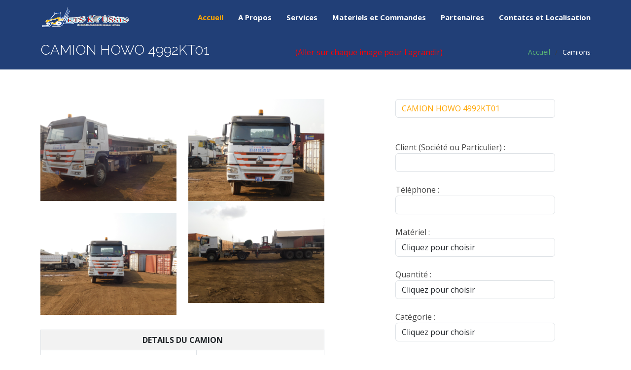

--- FILE ---
content_type: text/html
request_url: https://etskoussis.net/camions/camion11.html
body_size: 13609
content:
<!DOCTYPE html>
<html lang="fr">

<head>
  <meta charset="utf-8">
  <meta content="width=device-width, initial-scale=1.0" name="viewport">

  <title>Site Officiel ETS KOUSSI'S</title>
  <meta content="" name="description">
  <meta content="" name="keywords">

  <!-- Favicons -->
  <link href="../assets/img/favicon.ico" rel="icon">
  <link href="../assets/img/apple-touch-icon.png" rel="apple-touch-icon">

  <!-- Google Fonts -->
  <link href="https://fonts.googleapis.com/css?family=Open+Sans:300,300i,400,400i,600,600i,700,700i|Raleway:300,300i,400,400i,500,500i,600,600i,700,700i|Poppins:300,300i,400,400i,500,500i,600,600i,700,700i" rel="stylesheet">

  <!-- Vendor CSS Files -->
  <link href="../assets/vendor/animate.css/animate.min.css" rel="stylesheet">
  <link href="../assets/vendor/bootstrap/css/bootstrap.min.css" rel="stylesheet">
  <link href="../assets/vendor/bootstrap-icons/bootstrap-icons.css" rel="stylesheet">
  <link href="../assets/vendor/boxicons/css/boxicons.min.css" rel="stylesheet">
  <link href="../assets/vendor/glightbox/css/glightbox.min.css" rel="stylesheet">
  <link href="../assets/vendor/swiper/swiper-bundle.min.css" rel="stylesheet">

  <!-- Template Main CSS File -->
  <link href="../assets/css/style.css" rel="stylesheet">

  <!-- =======================================================
  * Template Name: Green
  * Updated: Jul 27 2023 with Bootstrap v5.3.1
  * Template URL: https://bootstrapmade.com/green-free-one-page-bootstrap-template/
  * Author: BootstrapMade.com
  * License: https://bootstrapmade.com/license/
  ======================================================== -->
</head>

<body>

  <!-- ======= Top Bar ======= -->
  <!-- <section id="topbar" class="d-flex align-items-center">
  
     <div class="container d-flex justify-content-center justify-content-md-between">
	
      <div class="contact-info d-flex align-items-center">
        <i class="bi bi-envelope-fill"></i><a href="mailto:contact@example.com">info@example.com</a>
        <i class="bi bi-phone-fill phone-icon"></i> +225 07 07 95 69 07 – 05 56 43 43 42
      </div>
	  
     <div class="social-links d-none d-md-block">
        <a href="#" class="twitter"><i class="bi bi-twitter"></i></a>
        <a href="#" class="facebook"><i class="bi bi-facebook"></i></a>
        <a href="#" class="instagram"><i class="bi bi-instagram"></i></a>
        <a href="#" class="linkedin"><i class="bi bi-linkedin"></i></i></a>
      </div>
	  
    </div> 
	
  </section> -->

  <!-- ======= Header ======= -->
  <header id="header" class="d-flex align-items-center">
    <div class="container d-flex align-items-center">

      <h1 class="logo me-auto"><a href="../index.html"><img src="../assets/img/log2.png"></a></h1>
      <!-- Uncomment below if you prefer to use an image logo -->
      <!-- <a href="index.html" class="logo me-auto"><img src="assets/img/logo.png" alt="" class="img-fluid"></a>-->

      <nav id="navbar" class="navbar">
        <ul>
          <li><a class="nav-link scrollto active" href="../index.html"><b>Accueil</b></a></li>
		  
          <li><a class="nav-link scrollto" href="../index.html#about"><b>A Propos</b></a></li>
		  
		  <li><a class="nav-link scrollto" href="../index.html#why-us"><b>Services</b></a></li>
		  
          <li><a class="nav-link scrollto" href="../index.html#features"><b>Materiels et Commandes</b></a></li>
		  
		  <li><a class="nav-link scrollto" href="../index.html#clients"><b>Partenaires</b></a></li>
		  
		  <li><a class="nav-link scrollto" href="../index.html#contact"><b>Contatcs et Localisation</b></a></li>
		  
        </ul>
        <i class="bi bi-list mobile-nav-toggle"></i>
      </nav><!-- .navbar -->

    </div>
  </header><!-- End Header -->

  <main id="main">

    <!-- ======= Breadcrumbs ======= -->
    <section class="breadcrumbs">
      <div class="container">

        <div class="d-flex justify-content-between align-items-center">
          <h2>CAMION HOWO 4992KT01</h2> <span style="color:#F00">(Aller sur chaque image pour l'agrandir)</span>
          <ol>
            <li><a href="../index.html">Accueil</a></li>
            <li>Camions</li>
          </ol>
        </div>

      </div>
    </section><!-- End Breadcrumbs -->
	
	    <!-- ======= Portfolio Section ======= -->
    <section id="portfolio" class="portfolio">
      <div class="container">
	  
	  <div class="row col-lg-12">

        <div class="row col-lg-8">		      

          <div class="col-lg-5 portfolio-item">
		  
            <div class="portfolio-wrap">
               <img src="../assets/img/team/CAMIONS/CAMION-HOWO-4992KT01/1.JPG" class="img-fluid" alt="">
              <div class="portfolio-info">
                <div class="portfolio-links">
                  <a href="../assets/img/team/CAMIONS/CAMION-HOWO-4992KT01/1.JPG" data-gallery="portfolioGallery" class="portfolio-lightbox"><i class="bx bx-plus">&nbsp;Voir la photo</i></a>
                </div>
              </div>
            </div>
			
			<div class="portfolio-wrap"></br>
               <img src="../assets/img/team/CAMIONS/CAMION-HOWO-4992KT01/2.JPG" class="img-fluid" alt="">
              <div class="portfolio-info">
                <div class="portfolio-links">
                  <a href="../assets/img/team/CAMIONS/CAMION-HOWO-4992KT01/2.JPG" data-gallery="portfolioGallery" class="portfolio-lightbox"><i class="bx bx-plus">&nbsp;Voir la photo</i></a>
                </div>
              </div>
            </div>
			
          </div>
		  
		  <div class="col-lg-5 portfolio-item">
		  
            <div class="portfolio-wrap">
               <img src="../assets/img/team/CAMIONS/CAMION-HOWO-4992KT01/3.JPG" class="img-fluid" alt="">
              <div class="portfolio-info">
                <div class="portfolio-links">
                  <a href="../assets/img/team/CAMIONS/CAMION-HOWO-4992KT01/3.JPG" data-gallery="portfolioGallery" class="portfolio-lightbox"><i class="bx bx-plus">&nbsp;Voir la photo</i></a>
                </div>
              </div>
            </div>
			
			<div class="portfolio-wrap">
               <img src="../assets/img/team/CAMIONS/CAMION-HOWO-4992KT01/4.JPG" class="img-fluid" alt="">
              <div class="portfolio-info">
                <div class="portfolio-links">
                  <a href="../assets/img/team/CAMIONS/CAMION-HOWO-4992KT01/4.JPG" data-gallery="portfolioGallery" class="portfolio-lightbox"><i class="bx bx-plus">&nbsp;Voir la photo</i></a>
                </div>
              </div>
            </div>
			
          </div>

          <div class="col-lg-10">
		  
            <table  id="details" class="table table-bordered table-striped">
			
			   <tr>			   
			    <td colspan="2" align="center"><b>DETAILS DU CAMION</b></td>			   
			   </tr>
			   
			   <tr>			   
			    <td>MARQUE :</td>				
				<td align="center">SINOTRUK</td>			   
			   </tr>
			   
			   <tr>			   
			    <td>COULEUR :</td>				
				<td align="center">BLANC</td>			   
			   </tr>
			   
			   <tr>			   
			    <td>TYPE COMMERCIAL :</td>				
				<td align="center">HOWO A7</td>			   
			   </tr>
			   
			   <tr>			   
			    <td>GENRE :</td>				
				<td align="center">TRACTEUR ROUTIER</td>			   
			   </tr>
			   
			   <tr>			   
			    <td>CAROSSERIE :</td>				
				<td align="center">POUR SEMI-R</td>			   
			   </tr>
			   
			   <tr>			   
			    <td>NOMBRE ESSIEUX :</td>				
				<td align="center">3</td>			   
			   </tr>
			   
			   <tr>			   
			    <td>PLACES ASSISES :</td>				
				<td align="center">2</td>			   
			   </tr>
			   
			   <tr>			   
			    <td>C.C :</td>				
				<td align="center">9726</td>			   
			   </tr>
			   
			   <tr>			   
			    <td>C.V :</td>				
				<td align="center">26</td>			   
			   </tr>
			   
			   <tr>			   
			    <td>ENERGIE :</td>				
				<td align="center">GASOIL</td>			   
			   </tr>
			   
			   <tr>			   
			    <td>POIDS MAX ARRIERE :</td>				
				<td align="center">-</td>			   
			   </tr>
			   
			   <tr>			   
			    <td>HAUTEUR DE LA CABINE :</td>				
				<td align="center">-</td>			   
			   </tr>
			   
			   <tr>			   
			    <td>CABINE :</td>				
				<td align="center">-</td>			   
			   </tr>
			   
			   <tr>			   
			    <td>TRANSMISSION :</td>				
				<td align="center">MANUELLE</td>			   
			   </tr>
			   
			   <tr>			   
			    <td>TYPE DE MOTEUR :</td>				
				<td align="center">-</td>			   
			   </tr>
			   
			   <tr>			   
			    <td>AUTRES INFORMATIONS :</td>				
				<td align="center">-</td>			   
			   </tr>			   
			
			</table>
			
          </div>		  

        </div>
		
		<div class="row col-lg-4" >

          <form action="../commandecamions.php" method="post" role="form">
		  
		        <div class="form-group">
                  <input type="text" name="camionscaracteristique" class="form-control" style="color:orange" value="CAMION HOWO 4992KT01" readonly>
                </div>
		  
		        <div class="form-group"></br></br>
				  <label>Client (Soci&eacute;t&eacute; ou Particulier) :</label>
                  <input type="text" name="camionsnomclient" class="form-control" required>
                </div>
				
				<div class="form-group"></br>
				  <label>T&eacute;l&eacute;phone :</label>
                  <input type="text" name="camionstel" class="form-control" required>
                </div>
				
				<div class="form-group"></br>
					<label>Mat&eacute;riel :</label>
					<select class="form-control" name="camionsmateriel" required>
						<option disabled selected hidden>Cliquez pour choisir</option>
						<option>Tracteur + Plateau</option>
						<option>Tracteur + Autochargeuse</option>
						<option>Tracteur + Benne</option>                   
				   </select>
				</div>
				
				<div class="form-group"></br>
					<label>Quantit&eacute; :</label>
					<select class="form-control" name="camionsquantite" required>
						<option disabled selected hidden>Cliquez pour choisir</option>
						<option>1</option>
						<option>2</option>
						<option>3</option>
						<option>4</option> 
						<option>5</option> 
						<option>6</option> 
						<option>7</option>
						<option>8</option> 
						<option>9</option> 
						<option>10</option>                    
				   </select>
				</div>
				
				<div class="form-group"></br>
					<label>Cat&eacute;gorie :</label>
					<select class="form-control" name="camionscategorie" required>
						<option disabled selected hidden>Cliquez pour choisir</option>
						<option>TCS 40</option>
					    <option>TCS 20</option>
                        <option>Marchandises</option>                    
				   </select>
				</div>
				
				<div class="form-group"></br>
				  <label>Contenu :</label>
                  <input type="text" name="camionscontenu" class="form-control">
                </div>
				
				<div class="form-group"></br>
				  <label>Tonnage :</label>
                  <input type="text" name="camionstonnage" class="form-control" required>
                </div>
				
				<div class="form-group"></br>
				  <label>Lieu de recup&eacute;ration :</label>
                  <input type="text" name="camionslieurecuperation" class="form-control" required>
                </div>
				
				<div class="form-group"></br>
				  <label>Destination :</label>
                  <input type="text" name="camionsdestination" class="form-control" required>
                </div>
				
				<div class="form-group"></br>
				  <label>Dur&eacute;e de Location :</label>
                  <input type="text" name="camionsdureelocation" class="form-control" required>
                </div>
			  
              <div class="text-center"></br><button type="submit">Envoyez la commande</button></div>
			  
            </form>  

        </div>
		
		</div>

      </div>
    </section><!-- End Portfolio Section -->

  </main><!-- End #main -->

  <!-- ======= Footer ======= -->
  <footer id="footer">
    <div class="container">
	
      <div class="copyright">
        &copy; Copyright <strong><span>ETS KOUSSI'S SARL</span></strong>. Tous droits reserv&eacute;s.
      </div>
	  
      <div class="credits">
        <!-- All the links in the footer should remain intact. -->
        <!-- You can delete the links only if you purchased the pro version. -->
        <!-- Licensing information: https://bootstrapmade.com/license/ -->
        <!-- Purchase the pro version with working PHP/AJAX contact form: https://bootstrapmade.com/green-free-one-page-bootstrap-template/ -->
        Designed by <a href="#" title="07.49.61.01.47"><b>Maho Multi Services</b></a>
      </div>
	  
    </div>
  </footer><!-- End Footer -->

  <a href="#" class="back-to-top d-flex align-items-center justify-content-center"><i class="bi bi-arrow-up-short"></i></a>

  <!-- Vendor JS Files -->
  <script src="../assets/vendor/bootstrap/js/bootstrap.bundle.min.js"></script>
  <script src="../assets/vendor/glightbox/js/glightbox.min.js"></script>
  <script src="../assets/vendor/isotope-layout/isotope.pkgd.min.js"></script>
  <script src="../assets/vendor/swiper/swiper-bundle.min.js"></script>
  <script src="../assets/vendor/php-email-form/validate.js"></script>

  <!-- Template Main JS File -->
  <script src="../assets/js/main.js"></script>

</body>

</html>